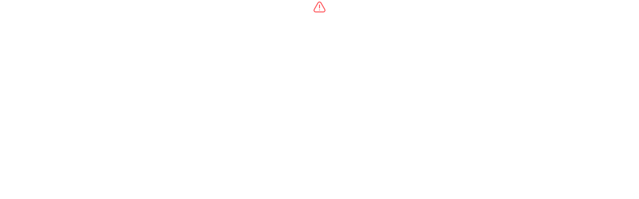

--- FILE ---
content_type: text/javascript; charset=utf-8
request_url: https://app.link/_r?sdk=web2.86.5&branch_key=key_live_bewyZv5ZHKiyHdlzvxna6oocuDc0y52L&callback=branch_callback__0
body_size: 69
content:
/**/ typeof branch_callback__0 === 'function' && branch_callback__0("1517316792607258008");

--- FILE ---
content_type: application/javascript
request_url: https://cdn.thumbtackstatic.com/fe-assets-rr/es5/runtime.133216cf81ef6f758d10-v3.js.gz
body_size: 11583
content:
!function(e){function a(a){for(var d,b,o=a[0],t=a[1],n=a[2],l=0,s=[];l<o.length;l++)b=o[l],Object.prototype.hasOwnProperty.call(c,b)&&c[b]&&s.push(c[b][0]),c[b]=0;for(d in t)Object.prototype.hasOwnProperty.call(t,d)&&(e[d]=t[d]);for(i&&i(a);s.length;)s.shift()();return r.push.apply(r,n||[]),f()}function f(){for(var e,a=0;a<r.length;a++){for(var f=r[a],d=!0,b=1;b<f.length;b++){var t=f[b];0!==c[t]&&(d=!1)}d&&(r.splice(a--,1),e=o(o.s=f[0]))}return e}var d={},b={0:0},c={0:0},r=[];function o(a){if(d[a])return d[a].exports;var f=d[a]={i:a,l:!1,exports:{}};return e[a].call(f.exports,f,f.exports,o),f.l=!0,f.exports}o.e=function(e){var a=[];b[e]?a.push(b[e]):0!==b[e]&&{4:1,5:1,10:1,12:1,18:1,19:1,118:1,119:1,120:1,122:1,125:1,127:1,132:1,133:1}[e]&&a.push(b[e]=new Promise((function(a,f){for(var d=({10:"instant-book-upsell-modal-container",11:"promote-expansion-modal/apollo-promote-expansion-modal",14:"animate-checkmark",15:"apollo-one-click-adoption-modal",16:"app-upsell",17:"decline-feedback-collector",18:"global-admin-utils",19:"new-lead-view",118:"pre-claim-fulfillment-job-details-page",119:"pro-inbox-view",120:"pro-leads-view",121:"pro-led-booking-modal-container",122:"pro-messenger-fulfillment-job-details",123:"pro-messenger-mark-job-done-modal",124:"pro-messenger-promote-modal",125:"pro-messenger-view",126:"registerServiceWorker",127:"request-flow"}[e]||e)+"."+{2:"e57f8ecd10c147ddc825",3:"83855f8294b7fee3cee2",4:"97657a9aaa01dc9b3210",5:"7477479d346de1aca9f1",6:"83e6d1da229802646486",7:"3e3bd9c3cd432733ceed",8:"f2c0a39a4d4c6eb51f10",9:"1e460749fa8785feb7d8",10:"14a75d1c1f7fe9b5da8b",11:"0ffd7754bdddacbfa5cf",12:"c1ce336c8fbd1e8c8e70",13:"177c74d0a6b4028a6b6e",14:"a7d1a34dbf7b06120286",15:"f89db52b617a6f2ca1a1",16:"88d10f64440a8f8c257b",17:"a51335ebdf785583a3ce",18:"1a3aea0a8d9421168909",19:"a1773ce78ac4678a69f6",118:"6facf1b4bc417302c936",119:"2748e3a93a4a6350f47e",120:"5d3b9417d483fced93c4",121:"037a948e562e86fcb36e",122:"5b4ac42809b4a3cab594",123:"ec139db5b8a909b11e05",124:"e848a278fe8a6bdd8700",125:"7deb629516e30273e6d9",126:"b8eabefae5e284de15e1",127:"23009681756f73bea5ba",128:"a90673d12d0d6d96294b",129:"96a6e24eb82c2f6604b6",130:"e2bbc551f0849ffb73b9",131:"e20c717a14e6e1ea70c4",132:"e28b004e53b908ab672a",133:"904ec9dbb5945a2bd0d0",134:"55c65dd345ba954ab1c4",135:"5f7f9aaa3e61090215cf",136:"08e93140f91e2ecce8f8",137:"b1b7f039733b651ff562",138:"52717c4cd8136e7068cc",139:"95cb9d92d79146767ef4",140:"ae42ed128b0b6caabb9d",141:"8f4d6d96b948cc8c0431",142:"38e64120fcca588370ba",143:"338fdf9e1b3cf3d3b213",144:"3a42784de9ce7a4ec430",145:"33a795495e1c177709fc",146:"ffe114bd3015bede8e05",147:"7c87e2f403b88781adc5",148:"ba61a2d0ad9e5911fefd",149:"fd1be344e25f46b7e953",150:"ce1de6e2752a845a4d19",151:"67338a31c27be6db09c9",152:"894352773871de8f3b7d",153:"a3f5bfac0cc3e1df7a8b",154:"3b74f4eb42dbe17370c6",155:"0559bdd4326f279a6d21",156:"1ac6d84ade193f79260f",157:"0f953a2e0426aeef55c9",158:"0656a3f561c78c63ac8c",159:"4a57e7c5e85df02086fa",160:"eaff87314fc96d05fcea",161:"34a22506a391496e1227",162:"aede6a35a51bd0c3dc6d",163:"e62a30c30021c33144c2",164:"bfacad1ca86a38564ffa",165:"0395eb894926c4183e85",166:"e91803bddd80d323b155",167:"eca4ca60db7fc5093aee",168:"31a18a60e33a4f0d5378",169:"3df3b3afd6ca8bc9fa1b",170:"03eb0a80735ced3c6423",171:"7ce985cdeda3528d9fbd",172:"ddbcc100bd7e968e0343",173:"c36544d6fd2592d21d28",174:"bf6819c52a2533748497",175:"52370fac03fdb5ff3597",176:"8028cd4813852eb878ec",177:"f0da6224b78bc7e21b2e",178:"cb9cbdcee7e4b91578a1",179:"4fcba082eee49db23ddc",180:"2bbd4c9eee81fb871e5f",181:"4d92dfb419be97610cf9",182:"3366c5e128c61d7f81c4",183:"2ab34b1280daf1f6d1e9",184:"6075abf41d69ac733096",185:"e4859e00809a57354a86",186:"53d3d16877c97dcd2c08",187:"93190f71e64367723e81",188:"4bd0b0bcc49f72ed3c88",189:"893e09a13bf298c16b10",190:"9d9e2eff28982949fdca",191:"a5ba4f0a29b1291bc3b7",192:"b18126bf22cdfc2cacbf",193:"034143fe9bc599fda1f2",194:"9e4b22838632fd661f29",195:"9fa400fd27e69395b084",196:"f9f20d19bac7efb07825",197:"5c566789b7eb017de6ee",198:"f85a75aec6cd3a0e1a3a",199:"f14d494640a50c6f7e8b",200:"9e653f2ad736b90ae789",201:"b275b59d0f08de6b761a",202:"72086785a563591375ea",203:"ef45b8b7c52bf1b11432",204:"20c328e8e9a30397c39d",205:"01cadd28ccb1301968fe",206:"418aa04ab6cd54b5440b",207:"bf7bdd85d71beae5d288",208:"537c680ec80cadbdd391",209:"c3050ef99ab4f74562ce",210:"1cd88a99f193ec0286a8",211:"1f963783d3518ef6a37f",212:"78f800d2f0989946c961",213:"42c71a88ce94b978f68a",214:"b71610a358940a0d2419",215:"ae5597089792fc0e9c37",216:"ab96ba3a55c06d7f5bb6",217:"9a2f54eea5e59ad33d61",218:"51bc9a9920f8446604f9",219:"4c48f4b828426a11a136",220:"d7e218f71f523cf97675",221:"3d7fba2fd0b3cf1b44fd",222:"4a30fbe43e9e63effa6b",223:"f7f67b523fb0e958bba6",224:"61802eaa6fd0038ef965",225:"0df196acd57ea2608e17",226:"4cdb7a5d88804f6500e3",227:"1f2f1cc447ccbee121ac",228:"b08fabf3455dbe21d672",229:"53d39c2818e1c249cc01",230:"27bbde288081f6d51aed",231:"040e1a228016ff891458",232:"b52d356c4009481f9c22",233:"7adcfb9445d33eb04ea1",234:"5fd277ea273c44c70298",235:"6314ace1359510dd82f3",236:"be734a640105338b0ba4",237:"61a90cf6d8c02d746cea",238:"8c9f67b7d8809a6b449c",239:"4cdbdad5a38ad519bfd9",240:"5c7bd5c5d289588b3bbd",241:"16ab7e56ab5e794af1cb",242:"ff592be49f3cea6c012a",243:"cffed1910c7fac624ed9",244:"fea15b283b309e3ec952",245:"ce38a32ee3db4fa330b8",246:"3d4ba2146ca72a142f34",247:"5c31020a6fb40adb1339",248:"730978dbe39368d0d540",249:"2ae3a4f7b500fac80a59",250:"418c14d2feb9524919ad",251:"5288b2804c2c187c5eb3",252:"d3b07a02a1b604335a54",253:"477b8d90ad8065cad395",254:"cbc83131969d4fd694c6",255:"6d8eb05e0064b2f06531",256:"588f7748640e40224bc5",257:"17644a486d9ede1d5500",258:"092a4d8a52808600ddcb",259:"6cdf837d9de415987275",260:"90359f69b8577edd3405",261:"97aea73477fb3afe052f",262:"79f59cb6452a50203fc3",263:"48d9d0890e39a8d82825",264:"159238c10e398938e17a",265:"a2732529ce7860ff5b30",266:"41163a5a7a441244c1fb",267:"8871b9f3ed1e8cb78512",268:"1050dffe6900b82cd807",269:"8dce7d5d04233043e951",270:"ad801a0b481f7646798e",271:"424f5f2229bad957049e",272:"2f74989d661b45769bd6",273:"8dc3ddc1b3e9fda85f4f",274:"6836d9a7573e885e1ccb",275:"fdcfaa5d73b9305f5924",276:"7eeecdbc0eee2aa826e4",277:"e8ef271ef2fd54b6bb68",278:"60f38bfa1a5af9b29217",279:"32f66d2f90cc7aad5694",280:"81aef2a568c6becdab36",281:"d55ee6ac6dc80fd4fe2c",282:"c6d2aef44fb5f720725a",283:"5d9ea98caf24d0fb6fa5",284:"11d8385d63dcd67f2d42",285:"80d7b7411e6abf92e5fa",286:"b26f64519c736e490220",287:"dc8d539911d3343b9816",288:"b53810c890a7f39b3a44",289:"2c64acf4aa3dfd504513",290:"ff16dc6f08e910ca6c02",291:"628bccbf17677bcc30a0",292:"102b2b2c14c47c6653cf",293:"eec493404a68c3382950",294:"17d188f2776c471a9aee",295:"20eca4750ee162d24962",296:"7dd486b697594dff5b01",297:"75e4509ba47d8442c8d1",298:"35eafcd6e9da529863c1",299:"7aed913c4ff47be1a6e5",300:"2c7ce3d319f80ceaf99a",301:"2bb0abdb2ce9868568a3",302:"3faf800f9b9d6732caf6",303:"21e9ca89d338274f2861",304:"b4ff7b38cab0db7ac12a",305:"2c54cb00df80e447a56d",306:"288d8a94d56e9f24b6b0",307:"38fbbe52c45f7f7f3f05",308:"a7faa560321a63274e73",309:"468f9f282f70ee078177",310:"262ef7db0773b327f158",311:"76332ea33b052f76adcb",312:"961f39ee3cc3fb8a9b3d",313:"6c4104761f7fda0ce628",314:"c8f02f4ea1ba26e20d42",315:"aebc8530f2d19b2c6c88",316:"e5e4347e2a9eb8c69436",317:"07c211f8ea8b9b16425e",318:"46751832678f7d271be5",319:"19d963dfa8fcabf3f77c",320:"737b193a45df04231eef",321:"9ca5ffc9f2455ba5040d",322:"07787d52b4eef967fecf",323:"7ccd448bbb863b06b80e",324:"55f0b9846c2132818f26",325:"b9baef87e622a55079f4",326:"18fb5043c6b6e3773527",327:"aaeef3bace08b344e3ac",328:"ed4513163bb63517251b",329:"ea0e2f5b2ff1c8fe7053",330:"802ec968800cdd976102",331:"f0a553cf6448d337d1d9",332:"3d5d1d8cc11c3c80c194",333:"fa6e622ce80885fcc7a9",334:"517e7a2ec615956a6ea8",335:"e6216fab4ef185dcbef1",336:"6cea66c75d8f957269e0",337:"3e45e340562128639af4",338:"da9b4bd81b2f774753a9",339:"1f183d1ab8b187780515",340:"e9f88357215a1953af60",341:"d3f8a3a8b884b629f93a",342:"f24cf28f54c4893b3cab",343:"89d2df004a75f5b04a27",344:"fd31fa2ed65ed37130e2",345:"38f4f1a23358d572a77f",346:"3550344ca0a1e97c5176",347:"be558dc948a1f0314a4d",348:"a9ddd8b96014320d445c",349:"b65d9285d85940a871e6",350:"8b1e5cdba5e053ad1b22",351:"91e1a8a2eefc66316ae8",352:"56834ed04bf8e6b7cb5a",353:"b29fb52f91370f635831",354:"004ca66bd38b17dffa96",355:"3403f6a9d6555691e696",356:"ba2d7ae45222debea47a",357:"49ad2c44ad8ceb2a0842",358:"daac18c5a00ae242134f",359:"3d45f67b18e4a2b2e8cc",360:"02ac6738570ceeb6148e",361:"fec748b378f55c917758",362:"d562dfbb91f65d80bb78",363:"629537b85fe2d07faffd",364:"c45086a00147f82ee4e7",365:"baebdf4cec85ddab2624",366:"9099037b95d6488ce35f",367:"d83cb13e2daf9ac66fa7",368:"8a6048da8a00b9ef15cb",369:"ce02d9644b4d22681b65",370:"e698fb4467060f9f371d",371:"c550c277b02a0d3ce877",372:"dcdd05bd0e9435224c4f",373:"85cc8f750eb11dbcc6a9",374:"88a195643600cf7d044a",375:"173479c7bfa25ed5323c",376:"f5e81219bb170ff5c785",377:"60365c506ab1394e0a61",378:"9ef6b834b347effa0928",379:"3e45abe7ca401b02b6d1",380:"1c710dd70f9ca9326a04",381:"3495a4017e3a4c34e164",382:"627d4a51a2061860a2bb",383:"6d92e122ff2811901341",384:"09e43e78d5df06cee26c",385:"4f147d6ee5523c5fdbcc",386:"4110d9bad81b5a7cf674",387:"2910da4242d4afd4db23",388:"0cb78ac9a6db486ac207",389:"2614c9f6db3fcc92abff",390:"ec835d24d64a8012aeb9",391:"ea50a419444ccb158fc7",392:"06b077f6ff103e9a5038",393:"00c0d3399c22f1cd0dff",394:"45b9b17ab23a44a11810",395:"3ba635f436de80220d31",396:"87d41e86ef446bcf4f3a",397:"4cd77814ca9daf2aebcb",398:"97b6259176227f0693f9",399:"7189f2f05a56ab4f769f",400:"b0f4b26919536c5373fe",401:"c7ba53d5adf2c56ce2ae",402:"b47d491b4f955b42255b",403:"a1236cc1d4bbdb5bdb04",404:"ccf28cbd5e903fc46021",405:"8eaeaa2d7b7f205d5e38",406:"48749cc3073db55316ce",407:"397eeca91eda46b03403",408:"693be51398e4a34dd28e",409:"96564b3e46f1fcf1147d",410:"cd4754596cb59fda9cb4",411:"3b1f5e2a64b48e4a3bbc",412:"3448f3f1cb3fcb20e46a",413:"b7ea25636654abaf4f52",414:"056f734696320ec27905",415:"daf8798a5deeef431ddc",416:"b0f04bd321ecae4002ea",417:"4c2b770f9413ae94d66f",418:"0fc20b097a221f1ec7a0",419:"672ea46e3d256f4ea8f9",420:"4577793a4f414db1c70f",421:"1dee4c993afcc638ca69",422:"2f3e97db2743fe2f1dd3",423:"b848ebdc432c9a50ea40",424:"a4fcc5e1926f33c50820",425:"4bf4193d5956014f3b93",426:"6ba18e017d8f9d56edab",427:"1401b25d73c2fff297e5",428:"87e6c8457025cdf84584",429:"d383c1d378d5afb33eb1",430:"ceea6ed8b16858e448c9",431:"6c349af7eb7c0ca2f4ae",432:"84db64233e4df88655b2",433:"1e082651b62114d20ccc",434:"959b1a6801add1f3548f",435:"5659b3efa31917b0acf2",436:"d9f7acbf022447b05794",437:"1214d98833d15c9dd1c0",438:"76daf992546cec1a54fc",439:"490d2449b4245535ea63",440:"1755f11364a0c8c7350f",441:"1b99814fbfea1d3d23fc",442:"91e909d8a1647509127d",443:"95349c0a44e34cd90f39",444:"f4a3c08e94edcc2ffbb2",445:"b5cf66e4273656c67599",446:"d3a1e9a425f8b845caf1",447:"b71b9b4d579a7a3269db",448:"fca27bcda2b3781cd45d",449:"400baa89d75ee7c1d05a",450:"7d7ac4934378f2068cbe",451:"4c57b9ac4956cfa6750f",452:"01ac4f38be11571d4f7b",453:"e9f0d508e90d633f8fdc",454:"e52621edd7d3f344d7e8",455:"d5ddd2402d33f4cdd5a8",456:"1fc79b89fc82d8404b96",457:"bbae6e8cba15b70686a6",458:"b27a5fe14c1bed4b519b",459:"ab3e956f4db2ee63d50c",460:"b60a5bb92daee3b4b278",461:"00a1ed42460791f45895",462:"b24841bb31132b91adbb",463:"dad1025a4ad6daffb05f",464:"c66d979a97c514a83b8d",465:"1296e4d3166b0d47d488",466:"25ce494624a7d03003af",467:"7b1110cc4b3d73abb916",468:"4548f43ab258f65d36b3",469:"4001c45d0d5fc6c2a1d3",470:"0b205f609a3cb0ea3d10",471:"8778ec48178b2fbbcca9",472:"a06ab6f63d7f5e8b2c74",473:"0a2d762601342e5d7c8b",474:"da250e879422e6e9a265",475:"3efbcd4119012168e03e",476:"a7b90d0df5a9064d759a",477:"621c564e0d89be16483e",478:"2670a969e80ad306f789",479:"7f77dcedbb16145b0d57",480:"11bf72251c80aef4665f",481:"ad3d5e5a17e6a855268a",482:"077559e73377b47d349d",483:"f05b8d0fc610bd6fa5f5",484:"7788df92c59a2a2e9c5b",485:"b2ca2c9b74f515633011",486:"bedeb1ac5d420a3e1d0a",487:"0984457e7b1a64c874b1",488:"32e5461ee30d8f3435bc",489:"14fe00988235f49fa1e8",490:"046b9aba9f238b39bd99",491:"ee2d57f0906bc79fc862",492:"7d9bbed147545c49f722",493:"bf597820cf0044ae26b2",494:"1381f5842bb04745d8b8",495:"4d4cf55f24a96ab7e5fc",496:"b4b40506f6b1664f8a2c",497:"bd2fc9997832fc3d140c",498:"5ef62e55a777a0ff3a98",499:"13bbf267ebaa362e1715",500:"5d2a2bfa3a14a0e53276",501:"68cc88bdc648e69f4036",502:"ce79c4fd2b3b89698759",503:"e8ebdfd915567fde6614",504:"753ee481a3a9efbf2d57",505:"bc90da21c6e104a504aa",506:"84f74b7f28b7ba536433",507:"0fa8d843ecec9927a1c0",508:"a6733bc7e2da9736abf7",509:"fdd825fe51510018d6a1",510:"ab2af4faaa74d6d53feb",511:"7093fdb8cad08728449c",512:"e3a9e7065e3edbd82522",513:"b36391c120f853f0a525",514:"2615d04b558ba1ba966c",515:"3f4a57355922fcf2e940",516:"cea3a40034b692f89080",517:"a1ea0091c642a43c1650",518:"40d60d61d46b62f46665",519:"55bb9e0088512dfde75d",520:"8c75b90590220e78ff38",521:"847d250cab30fad06c37",522:"b85331d1ae4c224b4043",523:"ccd3a3a346d88499a1b6",524:"21b67b52fb5a5e02a0cb",525:"701a3a41717c548e1a27",526:"45f740afcbd660375982",527:"987fd11fefa944bef6f0",528:"1f25af067ab3a506d009",529:"a077d0e2d7f14b6cafa9",530:"b0d2a85f516ba6cc65a3",531:"5c43f8c7881e50acc3c7",532:"3f342445ecd20caf2b92",533:"9c1b7e8edf028554f788",534:"231d8dfda48203c28311",535:"4ad2400b57525936cc31",536:"0e767c3afa99dddb3178",537:"34464eb17f33e2668a7e",538:"4eb26392ca434e91532a",539:"2c1025bd9c3f0d2065ba",540:"8302b6467192a577fe39",541:"a098403e957f6d6663fc",542:"d220a6c73ea3888aca92",543:"6c372540da1ac9080ae2",544:"760231e6c9aba176d1d4",545:"8ba5f01fa69a63422551",546:"5911d9191724be651e8c",547:"efcfec7704ea081b361f",548:"8d31712d07fa83b881b7",549:"2d21ffc177cb8939f71c",550:"24d956b4bc0b108af543",551:"2b687a0499eb9dc50722",552:"80b67cd9d18140bea57d",553:"093c14925d27f9b1ca1c",554:"293163ed902da2fe3df7",555:"4bfc088aed1f50f5d6c9",556:"e2e218e37d139918f2fe",557:"1fcea0e8d2e63ebf9945",558:"4500a7a81d3cf4ea3e74",559:"b09b9faaa4a13fcb1cb7",560:"085e0020255aa439451d",561:"719332a27e75e9d27004",562:"9275ab4ba8766611cf38",563:"9f0fe8d9df46f49cd013",564:"0b41a6a8c4150b5765bd",565:"af55daaebf148769ebad",566:"24a58c129d220cb464b7",567:"36de8b83ec2bb3c2e986",568:"7f312605b09f6df7d2de",569:"49c7e47645d5179348d5",570:"fbbf2bb68d7fa15359eb",571:"b8e4a5ea339c0fd0d54b",572:"786e4361b1dc094b1876",573:"8e45c6d17dc12c019b95",574:"7a83ae49fdb0e31290d9",575:"30dab7b9834d7d8ea8c4",576:"9bbad929b870c5a609dd",577:"ef772761344b3b7c701d",578:"dd986359607c9169c55b",579:"cfce6cc135acc9df737c",580:"59bb0f5eae57f6fdef04",581:"ecf9fb3b840b93a6c502",582:"73bc91d0aa3e38c12004",583:"3ad1fd3cb4d061462a7f",584:"ff426b504191ad5cc5e2",585:"859b0680366fd1b7654c",586:"af8227a4c10822384d9b",587:"f1e3abb3c553e5370690",588:"b15576e92b7d418a42f7",589:"cc57d5c12aa2a456a3aa",590:"a2aa4a83142397d5b1ad",591:"387d6644168251cebf32",592:"e0fb9d1d18d8fb6f70f2",593:"db9997699e28f527bd93",594:"b3ad3ebb1cf4f3f78ea5",595:"26548752de004754622e",596:"e41a7c8ec9c77ffc37d3",597:"dc5f80d724d0145774f3",598:"a70755865927c4da9b2d",599:"32047c8a9db414f8b8bb",600:"d76c8521a0d15b6fb48c",601:"8ce14c9bf7469e01c327",602:"20521f78ec3161db7ac2",603:"592e1adc7e3e9b44bc9f",604:"01214b2235857a7c19d2",605:"ff399197ecc1f00c0c62",606:"3fa7d665f1d90ad0d467",607:"81a6ef38b22fd8a96bc3",608:"c84c1ed221c196068698",609:"cd39241779b07e2c9b6e",610:"9134c91a3ef8267d7826",611:"e255c197ba1eccfbcc3a",612:"71d197bc8087feb17e4c",613:"59d2b65941cfbaf21197",614:"0ba7db090e1a58ed5689",615:"a6021eb06f0e5fccce9e",616:"1aea74e81d15e1749d9c",617:"0fe9dfff688436008113",618:"1cd1e09be65ab454cd0f",619:"4ab6cc266a1952d8f01b",620:"979441190b7350dc8257",621:"bef2641faa6dcddab9ca",622:"2128e1a95ef3ee66a378",623:"44b3a57399173a586610",624:"307d48a0b04157d57ca6",625:"2c034786f86cc979b204",626:"81878c4491468cdecfe1",627:"9544f65ce86cdf48c6b5",628:"5fb0b1f83bd2ee4ee5f9",629:"1fe431293afa6ed8ef5e",630:"14d90504364ec938b130",631:"feea02ddb5868885c40e",632:"4bbced55157435e64837",633:"9d6109c8c527c991650e",634:"4ef48672d5882f214d14",635:"bf43c654c11f101b5e9e",636:"cdbfcd3dd8f9536f7398",637:"176d31d0c7a18b72c944",638:"a318570113c9ac66141b",639:"e0763b18c379c498a555",640:"6ea4548536fcdb820368",641:"820c78f483b2fc67aee7",642:"04dee5f2a2781b94514b",643:"7ad6c93df1ecfecd71e1",644:"40889489410d72ff45d4",645:"f1b7e79d433828f9101c",646:"d8b189a5c2dc6fe8fc41",647:"9ec179d2061d51fb958f",648:"b0f50ae539af63acb2db",649:"5502b4b958ba31094e49",650:"acdb7ef26fd504c42e70",651:"dc1072a8b17d54d3d4cb",652:"92ce69c244c9324b75f2",653:"12a1ffab46fc78896515",654:"bc2ef9553e87d710b9ff",655:"2db9a248220496b6bd8b",656:"39f122a4189cbdf5db5d",657:"2fe851ac367e01191fa9",658:"b06f29d92e853603f74f",659:"fc3eb12e7683c8f13fde",660:"3434f7a69c992bb74f4a",661:"d446f6c8bea00e18878a",662:"2648a9c9285f38667440",663:"efc2abbc8c03117477ce",664:"bfa7812f23795a55ad75",665:"1231bd9f23468a80799d",666:"9710bcc526b4713fff95",667:"273426ed8661ba9c89b8",668:"198609affd2ba98de454",669:"a0ebcde368e58069f4d9",670:"c530e5faad94795dd9db",671:"b60ecfff5b7602348441",672:"bdb54dfdac7eafc93131",673:"459ab50558587c0d8fa2",674:"d5a9e69906cd47c02747",675:"44e3db875cf4c8cc1784",676:"2483276dce7646c4f389",677:"57a240c7af16b530c31b",678:"52b23861fb9f972283db",679:"48249fb2592421cdc669",680:"7e7facb944f4ab9209ea",681:"cd4add40b93b959c8094",682:"fefc569300b8a75b1609",683:"2e7e43d35f756973bac2",684:"c601332a2f29b890a495",685:"618861e7c72c9a0f02c8",686:"9a1aa55b2aae2ce77274",687:"1c4b77d78cd2388c2313",688:"cc89e187eded1a3c73d2",689:"9377f573135bded3f081",690:"05c8b21011833ae02939",691:"39e5611e00bbb20c8a7b",692:"45fce45f5420e5ebb640",693:"d5642081517668acfef4",694:"2ec5ea0d1283d8052410",695:"bf30172f860542e214bd",696:"dd60e1998d68d12d00cd",697:"2a232a6db01fdcb727c4",698:"98041cbb2b6097fb6b6b",699:"bae5fb95ba59e78d2a9d",700:"7e3aea91e278b0200ee8",701:"e80c1b8f10e2d160346c",702:"157f5804bffb1d77bb77",703:"ff04a4024b00d4e250f3",704:"60d31bf33581aaf8ad55",705:"e1e8fcd160b9868840c1",706:"6eaffee43de0c4fb6cd0",707:"e2e9334f9c41d569785c",708:"e7794165a061ceed7f83",709:"f0cf3e58d57844b8658c",710:"ba94179535abeeaa77d1",711:"f9782280212a7b4f5563",712:"4caa16fa7192299aff17",713:"b8480029bc178b9ab635",714:"7c475edbdb40ad0b7601",715:"73b61bce4e0a6df9338d",716:"27b94c1906fa40dec943",717:"ded4c1b4b5f1dc67d027",718:"f3852f22ccd0f067c1b6",719:"51128763c36efeac0ebd",720:"8ee9ed39505619a8f944",721:"defeb9b1bc068f746f39",722:"960d710f7f7d86c9741b",723:"f1e7e120f13cd42ca6f2",724:"f808d592a997369a9c9b",725:"f24bf8d89ac2085a56b4",726:"612dd15166547754a5fe",727:"1f7b07768dbc9f5eae94",728:"bf61084c0635a2771d77",729:"a259979399eade654204",730:"8e34a5a17815f89ebdb7",731:"16442d121fb71348328f",732:"0a835b47b22a4dcba0c1",733:"a46606e0b30786509b0b",734:"d0cfa026b7b79de6c43f",735:"2725c2a88f6a1f69d5e1",736:"d1f1f182e742fdbdaeb1",737:"8de4f0cc1121c6097fcf",738:"3ecef386d594320958b9",739:"abace7b5d615b1fcddfa",740:"239a643d791e08430b1b",741:"841c9e8684bd2235bd45",742:"5b950e02f6b813e69dfc",743:"c13d7d11842843fccf9d",744:"a1f9226411a0adb6952f",745:"af7ac70fd99b759939d6",746:"df0d0ee3d0e66ec4cd73"}[e]+"-v3.css.gz",b=o.p+d,c=document.getElementsByTagName("link"),r=0;r<c.length;r++){var t=(l=c[r]).getAttribute("data-href")||l.getAttribute("href");if("stylesheet"===l.rel&&(t===d||t===b))return a()}var n=document.getElementsByTagName("style");for(r=0;r<n.length;r++){var l;if((t=(l=n[r]).getAttribute("data-href"))===d||t===b)return a()}var i=document.createElement("link");i.rel="stylesheet",i.type="text/css",i.onload=a,i.onerror=function(a){var d=a&&a.target&&a.target.src||b,c=new Error("Loading CSS chunk "+e+" failed.\n("+d+")");c.request=d,f(c)},i.href=b,document.getElementsByTagName("head")[0].appendChild(i)})).then((function(){b[e]=0})));var f=c[e];if(0!==f)if(f)a.push(f[2]);else{var d=new Promise((function(a,d){f=c[e]=[a,d]}));a.push(f[2]=d);var r,t=document.createElement("script");t.charset="utf-8",t.timeout=120,o.nc&&t.setAttribute("nonce",o.nc),t.src=function(e){return o.p+""+({10:"instant-book-upsell-modal-container",11:"promote-expansion-modal/apollo-promote-expansion-modal",14:"animate-checkmark",15:"apollo-one-click-adoption-modal",16:"app-upsell",17:"decline-feedback-collector",18:"global-admin-utils",19:"new-lead-view",118:"pre-claim-fulfillment-job-details-page",119:"pro-inbox-view",120:"pro-leads-view",121:"pro-led-booking-modal-container",122:"pro-messenger-fulfillment-job-details",123:"pro-messenger-mark-job-done-modal",124:"pro-messenger-promote-modal",125:"pro-messenger-view",126:"registerServiceWorker",127:"request-flow"}[e]||e)+"."+e+"."+{2:"e57f8ecd10c147ddc825",3:"83855f8294b7fee3cee2",4:"97657a9aaa01dc9b3210",5:"7477479d346de1aca9f1",6:"83e6d1da229802646486",7:"3e3bd9c3cd432733ceed",8:"f2c0a39a4d4c6eb51f10",9:"1e460749fa8785feb7d8",10:"14a75d1c1f7fe9b5da8b",11:"0ffd7754bdddacbfa5cf",12:"c1ce336c8fbd1e8c8e70",13:"177c74d0a6b4028a6b6e",14:"a7d1a34dbf7b06120286",15:"f89db52b617a6f2ca1a1",16:"88d10f64440a8f8c257b",17:"a51335ebdf785583a3ce",18:"1a3aea0a8d9421168909",19:"a1773ce78ac4678a69f6",118:"6facf1b4bc417302c936",119:"2748e3a93a4a6350f47e",120:"5d3b9417d483fced93c4",121:"037a948e562e86fcb36e",122:"5b4ac42809b4a3cab594",123:"ec139db5b8a909b11e05",124:"e848a278fe8a6bdd8700",125:"7deb629516e30273e6d9",126:"b8eabefae5e284de15e1",127:"23009681756f73bea5ba",128:"a90673d12d0d6d96294b",129:"96a6e24eb82c2f6604b6",130:"e2bbc551f0849ffb73b9",131:"e20c717a14e6e1ea70c4",132:"e28b004e53b908ab672a",133:"904ec9dbb5945a2bd0d0",134:"55c65dd345ba954ab1c4",135:"5f7f9aaa3e61090215cf",136:"08e93140f91e2ecce8f8",137:"b1b7f039733b651ff562",138:"52717c4cd8136e7068cc",139:"95cb9d92d79146767ef4",140:"ae42ed128b0b6caabb9d",141:"8f4d6d96b948cc8c0431",142:"38e64120fcca588370ba",143:"338fdf9e1b3cf3d3b213",144:"3a42784de9ce7a4ec430",145:"33a795495e1c177709fc",146:"ffe114bd3015bede8e05",147:"7c87e2f403b88781adc5",148:"ba61a2d0ad9e5911fefd",149:"fd1be344e25f46b7e953",150:"ce1de6e2752a845a4d19",151:"67338a31c27be6db09c9",152:"894352773871de8f3b7d",153:"a3f5bfac0cc3e1df7a8b",154:"3b74f4eb42dbe17370c6",155:"0559bdd4326f279a6d21",156:"1ac6d84ade193f79260f",157:"0f953a2e0426aeef55c9",158:"0656a3f561c78c63ac8c",159:"4a57e7c5e85df02086fa",160:"eaff87314fc96d05fcea",161:"34a22506a391496e1227",162:"aede6a35a51bd0c3dc6d",163:"e62a30c30021c33144c2",164:"bfacad1ca86a38564ffa",165:"0395eb894926c4183e85",166:"e91803bddd80d323b155",167:"eca4ca60db7fc5093aee",168:"31a18a60e33a4f0d5378",169:"3df3b3afd6ca8bc9fa1b",170:"03eb0a80735ced3c6423",171:"7ce985cdeda3528d9fbd",172:"ddbcc100bd7e968e0343",173:"c36544d6fd2592d21d28",174:"bf6819c52a2533748497",175:"52370fac03fdb5ff3597",176:"8028cd4813852eb878ec",177:"f0da6224b78bc7e21b2e",178:"cb9cbdcee7e4b91578a1",179:"4fcba082eee49db23ddc",180:"2bbd4c9eee81fb871e5f",181:"4d92dfb419be97610cf9",182:"3366c5e128c61d7f81c4",183:"2ab34b1280daf1f6d1e9",184:"6075abf41d69ac733096",185:"e4859e00809a57354a86",186:"53d3d16877c97dcd2c08",187:"93190f71e64367723e81",188:"4bd0b0bcc49f72ed3c88",189:"893e09a13bf298c16b10",190:"9d9e2eff28982949fdca",191:"a5ba4f0a29b1291bc3b7",192:"b18126bf22cdfc2cacbf",193:"034143fe9bc599fda1f2",194:"9e4b22838632fd661f29",195:"9fa400fd27e69395b084",196:"f9f20d19bac7efb07825",197:"5c566789b7eb017de6ee",198:"f85a75aec6cd3a0e1a3a",199:"f14d494640a50c6f7e8b",200:"9e653f2ad736b90ae789",201:"b275b59d0f08de6b761a",202:"72086785a563591375ea",203:"ef45b8b7c52bf1b11432",204:"20c328e8e9a30397c39d",205:"01cadd28ccb1301968fe",206:"418aa04ab6cd54b5440b",207:"bf7bdd85d71beae5d288",208:"537c680ec80cadbdd391",209:"c3050ef99ab4f74562ce",210:"1cd88a99f193ec0286a8",211:"1f963783d3518ef6a37f",212:"78f800d2f0989946c961",213:"42c71a88ce94b978f68a",214:"b71610a358940a0d2419",215:"ae5597089792fc0e9c37",216:"ab96ba3a55c06d7f5bb6",217:"9a2f54eea5e59ad33d61",218:"51bc9a9920f8446604f9",219:"4c48f4b828426a11a136",220:"d7e218f71f523cf97675",221:"3d7fba2fd0b3cf1b44fd",222:"4a30fbe43e9e63effa6b",223:"f7f67b523fb0e958bba6",224:"61802eaa6fd0038ef965",225:"0df196acd57ea2608e17",226:"4cdb7a5d88804f6500e3",227:"1f2f1cc447ccbee121ac",228:"b08fabf3455dbe21d672",229:"53d39c2818e1c249cc01",230:"27bbde288081f6d51aed",231:"040e1a228016ff891458",232:"b52d356c4009481f9c22",233:"7adcfb9445d33eb04ea1",234:"5fd277ea273c44c70298",235:"6314ace1359510dd82f3",236:"be734a640105338b0ba4",237:"61a90cf6d8c02d746cea",238:"8c9f67b7d8809a6b449c",239:"4cdbdad5a38ad519bfd9",240:"5c7bd5c5d289588b3bbd",241:"16ab7e56ab5e794af1cb",242:"ff592be49f3cea6c012a",243:"cffed1910c7fac624ed9",244:"fea15b283b309e3ec952",245:"ce38a32ee3db4fa330b8",246:"3d4ba2146ca72a142f34",247:"5c31020a6fb40adb1339",248:"730978dbe39368d0d540",249:"2ae3a4f7b500fac80a59",250:"418c14d2feb9524919ad",251:"5288b2804c2c187c5eb3",252:"d3b07a02a1b604335a54",253:"477b8d90ad8065cad395",254:"cbc83131969d4fd694c6",255:"6d8eb05e0064b2f06531",256:"588f7748640e40224bc5",257:"17644a486d9ede1d5500",258:"092a4d8a52808600ddcb",259:"6cdf837d9de415987275",260:"90359f69b8577edd3405",261:"97aea73477fb3afe052f",262:"79f59cb6452a50203fc3",263:"48d9d0890e39a8d82825",264:"159238c10e398938e17a",265:"a2732529ce7860ff5b30",266:"41163a5a7a441244c1fb",267:"8871b9f3ed1e8cb78512",268:"1050dffe6900b82cd807",269:"8dce7d5d04233043e951",270:"ad801a0b481f7646798e",271:"424f5f2229bad957049e",272:"2f74989d661b45769bd6",273:"8dc3ddc1b3e9fda85f4f",274:"6836d9a7573e885e1ccb",275:"fdcfaa5d73b9305f5924",276:"7eeecdbc0eee2aa826e4",277:"e8ef271ef2fd54b6bb68",278:"60f38bfa1a5af9b29217",279:"32f66d2f90cc7aad5694",280:"81aef2a568c6becdab36",281:"d55ee6ac6dc80fd4fe2c",282:"c6d2aef44fb5f720725a",283:"5d9ea98caf24d0fb6fa5",284:"11d8385d63dcd67f2d42",285:"80d7b7411e6abf92e5fa",286:"b26f64519c736e490220",287:"dc8d539911d3343b9816",288:"b53810c890a7f39b3a44",289:"2c64acf4aa3dfd504513",290:"ff16dc6f08e910ca6c02",291:"628bccbf17677bcc30a0",292:"102b2b2c14c47c6653cf",293:"eec493404a68c3382950",294:"17d188f2776c471a9aee",295:"20eca4750ee162d24962",296:"7dd486b697594dff5b01",297:"75e4509ba47d8442c8d1",298:"35eafcd6e9da529863c1",299:"7aed913c4ff47be1a6e5",300:"2c7ce3d319f80ceaf99a",301:"2bb0abdb2ce9868568a3",302:"3faf800f9b9d6732caf6",303:"21e9ca89d338274f2861",304:"b4ff7b38cab0db7ac12a",305:"2c54cb00df80e447a56d",306:"288d8a94d56e9f24b6b0",307:"38fbbe52c45f7f7f3f05",308:"a7faa560321a63274e73",309:"468f9f282f70ee078177",310:"262ef7db0773b327f158",311:"76332ea33b052f76adcb",312:"961f39ee3cc3fb8a9b3d",313:"6c4104761f7fda0ce628",314:"c8f02f4ea1ba26e20d42",315:"aebc8530f2d19b2c6c88",316:"e5e4347e2a9eb8c69436",317:"07c211f8ea8b9b16425e",318:"46751832678f7d271be5",319:"19d963dfa8fcabf3f77c",320:"737b193a45df04231eef",321:"9ca5ffc9f2455ba5040d",322:"07787d52b4eef967fecf",323:"7ccd448bbb863b06b80e",324:"55f0b9846c2132818f26",325:"b9baef87e622a55079f4",326:"18fb5043c6b6e3773527",327:"aaeef3bace08b344e3ac",328:"ed4513163bb63517251b",329:"ea0e2f5b2ff1c8fe7053",330:"802ec968800cdd976102",331:"f0a553cf6448d337d1d9",332:"3d5d1d8cc11c3c80c194",333:"fa6e622ce80885fcc7a9",334:"517e7a2ec615956a6ea8",335:"e6216fab4ef185dcbef1",336:"6cea66c75d8f957269e0",337:"3e45e340562128639af4",338:"da9b4bd81b2f774753a9",339:"1f183d1ab8b187780515",340:"e9f88357215a1953af60",341:"d3f8a3a8b884b629f93a",342:"f24cf28f54c4893b3cab",343:"89d2df004a75f5b04a27",344:"fd31fa2ed65ed37130e2",345:"38f4f1a23358d572a77f",346:"3550344ca0a1e97c5176",347:"be558dc948a1f0314a4d",348:"a9ddd8b96014320d445c",349:"b65d9285d85940a871e6",350:"8b1e5cdba5e053ad1b22",351:"91e1a8a2eefc66316ae8",352:"56834ed04bf8e6b7cb5a",353:"b29fb52f91370f635831",354:"004ca66bd38b17dffa96",355:"3403f6a9d6555691e696",356:"ba2d7ae45222debea47a",357:"49ad2c44ad8ceb2a0842",358:"daac18c5a00ae242134f",359:"3d45f67b18e4a2b2e8cc",360:"02ac6738570ceeb6148e",361:"fec748b378f55c917758",362:"d562dfbb91f65d80bb78",363:"629537b85fe2d07faffd",364:"c45086a00147f82ee4e7",365:"baebdf4cec85ddab2624",366:"9099037b95d6488ce35f",367:"d83cb13e2daf9ac66fa7",368:"8a6048da8a00b9ef15cb",369:"ce02d9644b4d22681b65",370:"e698fb4467060f9f371d",371:"c550c277b02a0d3ce877",372:"dcdd05bd0e9435224c4f",373:"85cc8f750eb11dbcc6a9",374:"88a195643600cf7d044a",375:"173479c7bfa25ed5323c",376:"f5e81219bb170ff5c785",377:"60365c506ab1394e0a61",378:"9ef6b834b347effa0928",379:"3e45abe7ca401b02b6d1",380:"1c710dd70f9ca9326a04",381:"3495a4017e3a4c34e164",382:"627d4a51a2061860a2bb",383:"6d92e122ff2811901341",384:"09e43e78d5df06cee26c",385:"4f147d6ee5523c5fdbcc",386:"4110d9bad81b5a7cf674",387:"2910da4242d4afd4db23",388:"0cb78ac9a6db486ac207",389:"2614c9f6db3fcc92abff",390:"ec835d24d64a8012aeb9",391:"ea50a419444ccb158fc7",392:"06b077f6ff103e9a5038",393:"00c0d3399c22f1cd0dff",394:"45b9b17ab23a44a11810",395:"3ba635f436de80220d31",396:"87d41e86ef446bcf4f3a",397:"4cd77814ca9daf2aebcb",398:"97b6259176227f0693f9",399:"7189f2f05a56ab4f769f",400:"b0f4b26919536c5373fe",401:"c7ba53d5adf2c56ce2ae",402:"b47d491b4f955b42255b",403:"a1236cc1d4bbdb5bdb04",404:"ccf28cbd5e903fc46021",405:"8eaeaa2d7b7f205d5e38",406:"48749cc3073db55316ce",407:"397eeca91eda46b03403",408:"693be51398e4a34dd28e",409:"96564b3e46f1fcf1147d",410:"cd4754596cb59fda9cb4",411:"3b1f5e2a64b48e4a3bbc",412:"3448f3f1cb3fcb20e46a",413:"b7ea25636654abaf4f52",414:"056f734696320ec27905",415:"daf8798a5deeef431ddc",416:"b0f04bd321ecae4002ea",417:"4c2b770f9413ae94d66f",418:"0fc20b097a221f1ec7a0",419:"672ea46e3d256f4ea8f9",420:"4577793a4f414db1c70f",421:"1dee4c993afcc638ca69",422:"2f3e97db2743fe2f1dd3",423:"b848ebdc432c9a50ea40",424:"a4fcc5e1926f33c50820",425:"4bf4193d5956014f3b93",426:"6ba18e017d8f9d56edab",427:"1401b25d73c2fff297e5",428:"87e6c8457025cdf84584",429:"d383c1d378d5afb33eb1",430:"ceea6ed8b16858e448c9",431:"6c349af7eb7c0ca2f4ae",432:"84db64233e4df88655b2",433:"1e082651b62114d20ccc",434:"959b1a6801add1f3548f",435:"5659b3efa31917b0acf2",436:"d9f7acbf022447b05794",437:"1214d98833d15c9dd1c0",438:"76daf992546cec1a54fc",439:"490d2449b4245535ea63",440:"1755f11364a0c8c7350f",441:"1b99814fbfea1d3d23fc",442:"91e909d8a1647509127d",443:"95349c0a44e34cd90f39",444:"f4a3c08e94edcc2ffbb2",445:"b5cf66e4273656c67599",446:"d3a1e9a425f8b845caf1",447:"b71b9b4d579a7a3269db",448:"fca27bcda2b3781cd45d",449:"400baa89d75ee7c1d05a",450:"7d7ac4934378f2068cbe",451:"4c57b9ac4956cfa6750f",452:"01ac4f38be11571d4f7b",453:"e9f0d508e90d633f8fdc",454:"e52621edd7d3f344d7e8",455:"d5ddd2402d33f4cdd5a8",456:"1fc79b89fc82d8404b96",457:"bbae6e8cba15b70686a6",458:"b27a5fe14c1bed4b519b",459:"ab3e956f4db2ee63d50c",460:"b60a5bb92daee3b4b278",461:"00a1ed42460791f45895",462:"b24841bb31132b91adbb",463:"dad1025a4ad6daffb05f",464:"c66d979a97c514a83b8d",465:"1296e4d3166b0d47d488",466:"25ce494624a7d03003af",467:"7b1110cc4b3d73abb916",468:"4548f43ab258f65d36b3",469:"4001c45d0d5fc6c2a1d3",470:"0b205f609a3cb0ea3d10",471:"8778ec48178b2fbbcca9",472:"a06ab6f63d7f5e8b2c74",473:"0a2d762601342e5d7c8b",474:"da250e879422e6e9a265",475:"3efbcd4119012168e03e",476:"a7b90d0df5a9064d759a",477:"621c564e0d89be16483e",478:"2670a969e80ad306f789",479:"7f77dcedbb16145b0d57",480:"11bf72251c80aef4665f",481:"ad3d5e5a17e6a855268a",482:"077559e73377b47d349d",483:"f05b8d0fc610bd6fa5f5",484:"7788df92c59a2a2e9c5b",485:"b2ca2c9b74f515633011",486:"bedeb1ac5d420a3e1d0a",487:"0984457e7b1a64c874b1",488:"32e5461ee30d8f3435bc",489:"14fe00988235f49fa1e8",490:"046b9aba9f238b39bd99",491:"ee2d57f0906bc79fc862",492:"7d9bbed147545c49f722",493:"bf597820cf0044ae26b2",494:"1381f5842bb04745d8b8",495:"4d4cf55f24a96ab7e5fc",496:"b4b40506f6b1664f8a2c",497:"bd2fc9997832fc3d140c",498:"5ef62e55a777a0ff3a98",499:"13bbf267ebaa362e1715",500:"5d2a2bfa3a14a0e53276",501:"68cc88bdc648e69f4036",502:"ce79c4fd2b3b89698759",503:"e8ebdfd915567fde6614",504:"753ee481a3a9efbf2d57",505:"bc90da21c6e104a504aa",506:"84f74b7f28b7ba536433",507:"0fa8d843ecec9927a1c0",508:"a6733bc7e2da9736abf7",509:"fdd825fe51510018d6a1",510:"ab2af4faaa74d6d53feb",511:"7093fdb8cad08728449c",512:"e3a9e7065e3edbd82522",513:"b36391c120f853f0a525",514:"2615d04b558ba1ba966c",515:"3f4a57355922fcf2e940",516:"cea3a40034b692f89080",517:"a1ea0091c642a43c1650",518:"40d60d61d46b62f46665",519:"55bb9e0088512dfde75d",520:"8c75b90590220e78ff38",521:"847d250cab30fad06c37",522:"b85331d1ae4c224b4043",523:"ccd3a3a346d88499a1b6",524:"21b67b52fb5a5e02a0cb",525:"701a3a41717c548e1a27",526:"45f740afcbd660375982",527:"987fd11fefa944bef6f0",528:"1f25af067ab3a506d009",529:"a077d0e2d7f14b6cafa9",530:"b0d2a85f516ba6cc65a3",531:"5c43f8c7881e50acc3c7",532:"3f342445ecd20caf2b92",533:"9c1b7e8edf028554f788",534:"231d8dfda48203c28311",535:"4ad2400b57525936cc31",536:"0e767c3afa99dddb3178",537:"34464eb17f33e2668a7e",538:"4eb26392ca434e91532a",539:"2c1025bd9c3f0d2065ba",540:"8302b6467192a577fe39",541:"a098403e957f6d6663fc",542:"d220a6c73ea3888aca92",543:"6c372540da1ac9080ae2",544:"760231e6c9aba176d1d4",545:"8ba5f01fa69a63422551",546:"5911d9191724be651e8c",547:"efcfec7704ea081b361f",548:"8d31712d07fa83b881b7",549:"2d21ffc177cb8939f71c",550:"24d956b4bc0b108af543",551:"2b687a0499eb9dc50722",552:"80b67cd9d18140bea57d",553:"093c14925d27f9b1ca1c",554:"293163ed902da2fe3df7",555:"4bfc088aed1f50f5d6c9",556:"e2e218e37d139918f2fe",557:"1fcea0e8d2e63ebf9945",558:"4500a7a81d3cf4ea3e74",559:"b09b9faaa4a13fcb1cb7",560:"085e0020255aa439451d",561:"719332a27e75e9d27004",562:"9275ab4ba8766611cf38",563:"9f0fe8d9df46f49cd013",564:"0b41a6a8c4150b5765bd",565:"af55daaebf148769ebad",566:"24a58c129d220cb464b7",567:"36de8b83ec2bb3c2e986",568:"7f312605b09f6df7d2de",569:"49c7e47645d5179348d5",570:"fbbf2bb68d7fa15359eb",571:"b8e4a5ea339c0fd0d54b",572:"786e4361b1dc094b1876",573:"8e45c6d17dc12c019b95",574:"7a83ae49fdb0e31290d9",575:"30dab7b9834d7d8ea8c4",576:"9bbad929b870c5a609dd",577:"ef772761344b3b7c701d",578:"dd986359607c9169c55b",579:"cfce6cc135acc9df737c",580:"59bb0f5eae57f6fdef04",581:"ecf9fb3b840b93a6c502",582:"73bc91d0aa3e38c12004",583:"3ad1fd3cb4d061462a7f",584:"ff426b504191ad5cc5e2",585:"859b0680366fd1b7654c",586:"af8227a4c10822384d9b",587:"f1e3abb3c553e5370690",588:"b15576e92b7d418a42f7",589:"cc57d5c12aa2a456a3aa",590:"a2aa4a83142397d5b1ad",591:"387d6644168251cebf32",592:"e0fb9d1d18d8fb6f70f2",593:"db9997699e28f527bd93",594:"b3ad3ebb1cf4f3f78ea5",595:"26548752de004754622e",596:"e41a7c8ec9c77ffc37d3",597:"dc5f80d724d0145774f3",598:"a70755865927c4da9b2d",599:"32047c8a9db414f8b8bb",600:"d76c8521a0d15b6fb48c",601:"8ce14c9bf7469e01c327",602:"20521f78ec3161db7ac2",603:"592e1adc7e3e9b44bc9f",604:"01214b2235857a7c19d2",605:"ff399197ecc1f00c0c62",606:"3fa7d665f1d90ad0d467",607:"81a6ef38b22fd8a96bc3",608:"c84c1ed221c196068698",609:"cd39241779b07e2c9b6e",610:"9134c91a3ef8267d7826",611:"e255c197ba1eccfbcc3a",612:"71d197bc8087feb17e4c",613:"59d2b65941cfbaf21197",614:"0ba7db090e1a58ed5689",615:"a6021eb06f0e5fccce9e",616:"1aea74e81d15e1749d9c",617:"0fe9dfff688436008113",618:"1cd1e09be65ab454cd0f",619:"4ab6cc266a1952d8f01b",620:"979441190b7350dc8257",621:"bef2641faa6dcddab9ca",622:"2128e1a95ef3ee66a378",623:"44b3a57399173a586610",624:"307d48a0b04157d57ca6",625:"2c034786f86cc979b204",626:"81878c4491468cdecfe1",627:"9544f65ce86cdf48c6b5",628:"5fb0b1f83bd2ee4ee5f9",629:"1fe431293afa6ed8ef5e",630:"14d90504364ec938b130",631:"feea02ddb5868885c40e",632:"4bbced55157435e64837",633:"9d6109c8c527c991650e",634:"4ef48672d5882f214d14",635:"bf43c654c11f101b5e9e",636:"cdbfcd3dd8f9536f7398",637:"176d31d0c7a18b72c944",638:"a318570113c9ac66141b",639:"e0763b18c379c498a555",640:"6ea4548536fcdb820368",641:"820c78f483b2fc67aee7",642:"04dee5f2a2781b94514b",643:"7ad6c93df1ecfecd71e1",644:"40889489410d72ff45d4",645:"f1b7e79d433828f9101c",646:"d8b189a5c2dc6fe8fc41",647:"9ec179d2061d51fb958f",648:"b0f50ae539af63acb2db",649:"5502b4b958ba31094e49",650:"acdb7ef26fd504c42e70",651:"dc1072a8b17d54d3d4cb",652:"92ce69c244c9324b75f2",653:"12a1ffab46fc78896515",654:"bc2ef9553e87d710b9ff",655:"2db9a248220496b6bd8b",656:"39f122a4189cbdf5db5d",657:"2fe851ac367e01191fa9",658:"b06f29d92e853603f74f",659:"fc3eb12e7683c8f13fde",660:"3434f7a69c992bb74f4a",661:"d446f6c8bea00e18878a",662:"2648a9c9285f38667440",663:"efc2abbc8c03117477ce",664:"bfa7812f23795a55ad75",665:"1231bd9f23468a80799d",666:"9710bcc526b4713fff95",667:"273426ed8661ba9c89b8",668:"198609affd2ba98de454",669:"a0ebcde368e58069f4d9",670:"c530e5faad94795dd9db",671:"b60ecfff5b7602348441",672:"bdb54dfdac7eafc93131",673:"459ab50558587c0d8fa2",674:"d5a9e69906cd47c02747",675:"44e3db875cf4c8cc1784",676:"2483276dce7646c4f389",677:"57a240c7af16b530c31b",678:"52b23861fb9f972283db",679:"48249fb2592421cdc669",680:"7e7facb944f4ab9209ea",681:"cd4add40b93b959c8094",682:"fefc569300b8a75b1609",683:"2e7e43d35f756973bac2",684:"c601332a2f29b890a495",685:"618861e7c72c9a0f02c8",686:"9a1aa55b2aae2ce77274",687:"1c4b77d78cd2388c2313",688:"cc89e187eded1a3c73d2",689:"9377f573135bded3f081",690:"05c8b21011833ae02939",691:"39e5611e00bbb20c8a7b",692:"45fce45f5420e5ebb640",693:"d5642081517668acfef4",694:"2ec5ea0d1283d8052410",695:"bf30172f860542e214bd",696:"dd60e1998d68d12d00cd",697:"2a232a6db01fdcb727c4",698:"98041cbb2b6097fb6b6b",699:"bae5fb95ba59e78d2a9d",700:"7e3aea91e278b0200ee8",701:"e80c1b8f10e2d160346c",702:"157f5804bffb1d77bb77",703:"ff04a4024b00d4e250f3",704:"60d31bf33581aaf8ad55",705:"e1e8fcd160b9868840c1",706:"6eaffee43de0c4fb6cd0",707:"e2e9334f9c41d569785c",708:"e7794165a061ceed7f83",709:"f0cf3e58d57844b8658c",710:"ba94179535abeeaa77d1",711:"f9782280212a7b4f5563",712:"4caa16fa7192299aff17",713:"b8480029bc178b9ab635",714:"7c475edbdb40ad0b7601",715:"73b61bce4e0a6df9338d",716:"27b94c1906fa40dec943",717:"ded4c1b4b5f1dc67d027",718:"f3852f22ccd0f067c1b6",719:"51128763c36efeac0ebd",720:"8ee9ed39505619a8f944",721:"defeb9b1bc068f746f39",722:"960d710f7f7d86c9741b",723:"f1e7e120f13cd42ca6f2",724:"f808d592a997369a9c9b",725:"f24bf8d89ac2085a56b4",726:"612dd15166547754a5fe",727:"1f7b07768dbc9f5eae94",728:"bf61084c0635a2771d77",729:"a259979399eade654204",730:"8e34a5a17815f89ebdb7",731:"16442d121fb71348328f",732:"0a835b47b22a4dcba0c1",733:"a46606e0b30786509b0b",734:"d0cfa026b7b79de6c43f",735:"2725c2a88f6a1f69d5e1",736:"d1f1f182e742fdbdaeb1",737:"8de4f0cc1121c6097fcf",738:"3ecef386d594320958b9",739:"abace7b5d615b1fcddfa",740:"239a643d791e08430b1b",741:"841c9e8684bd2235bd45",742:"5b950e02f6b813e69dfc",743:"c13d7d11842843fccf9d",744:"a1f9226411a0adb6952f",745:"af7ac70fd99b759939d6",746:"df0d0ee3d0e66ec4cd73"}[e]+"-v3.js.gz"}(e);var n=new Error;r=function(a){t.onerror=t.onload=null,clearTimeout(l);var f=c[e];if(0!==f){if(f){var d=a&&("load"===a.type?"missing":a.type),b=a&&a.target&&a.target.src;n.message="Loading chunk "+e+" failed.\n("+d+": "+b+")",n.name="ChunkLoadError",n.type=d,n.request=b,f[1](n)}c[e]=void 0}};var l=setTimeout((function(){r({type:"timeout",target:t})}),12e4);t.onerror=t.onload=r,document.head.appendChild(t)}return Promise.all(a)},o.m=e,o.c=d,o.d=function(e,a,f){o.o(e,a)||Object.defineProperty(e,a,{enumerable:!0,get:f})},o.r=function(e){"undefined"!=typeof Symbol&&Symbol.toStringTag&&Object.defineProperty(e,Symbol.toStringTag,{value:"Module"}),Object.defineProperty(e,"__esModule",{value:!0})},o.t=function(e,a){if(1&a&&(e=o(e)),8&a)return e;if(4&a&&"object"==typeof e&&e&&e.__esModule)return e;var f=Object.create(null);if(o.r(f),Object.defineProperty(f,"default",{enumerable:!0,value:e}),2&a&&"string"!=typeof e)for(var d in e)o.d(f,d,function(a){return e[a]}.bind(null,d));return f},o.n=function(e){var a=e&&e.__esModule?function(){return e.default}:function(){return e};return o.d(a,"a",a),a},o.o=function(e,a){return Object.prototype.hasOwnProperty.call(e,a)},o.p="",o.oe=function(e){throw console.error(e),e};var t=window.thumbtackWebpackJsonp=window.thumbtackWebpackJsonp||[],n=t.push.bind(t);t.push=a,t=t.slice();for(var l=0;l<t.length;l++)a(t[l]);var i=n;f()}([]);